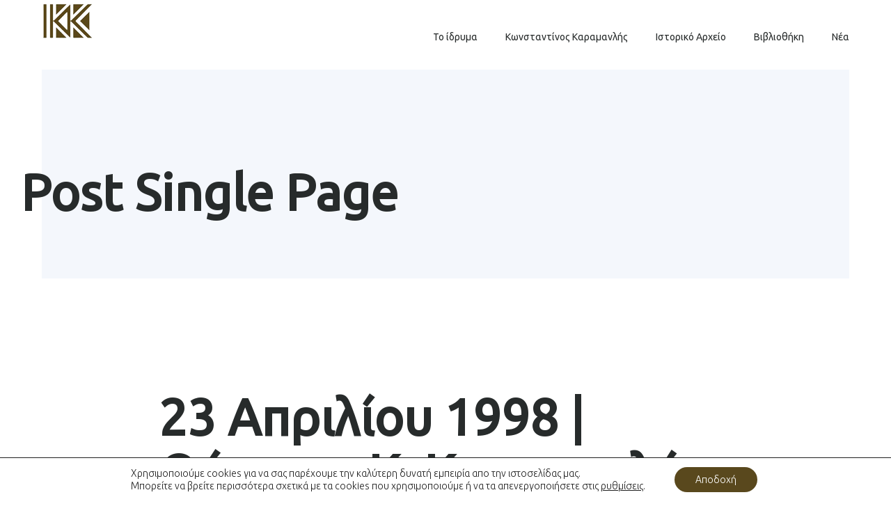

--- FILE ---
content_type: text/html; charset=UTF-8
request_url: https://ikk.gr/cool_timeline/23-aprilioy-1998thanatos-k-karamanli-ystera/
body_size: 16018
content:
<!doctype html>
<html class="no-js" lang="el">
  <head>
    <meta charset="UTF-8">
    <meta http-equiv="x-ua-compatible" content="ie=edge">
    <meta name="viewport" content="width=device-width, initial-scale=1">
    <title>23 Απριλίου 1998 | Θάνατος Κ. Καραμανλή ύστερα από σύντομη ασθένεια &#8211; Ίδρυμα Κωνσταντίνος Γ. Καραμανλής</title>
<meta name='robots' content='max-image-preview:large' />
<link rel='dns-prefetch' href='//fonts.googleapis.com' />
<link rel='preconnect' href='https://fonts.gstatic.com' crossorigin />
<link rel="alternate" type="application/rss+xml" title="Ροή RSS &raquo; Ίδρυμα Κωνσταντίνος Γ. Καραμανλής" href="https://ikk.gr/feed/" />
<script type="text/javascript">
/* <![CDATA[ */
window._wpemojiSettings = {"baseUrl":"https:\/\/s.w.org\/images\/core\/emoji\/14.0.0\/72x72\/","ext":".png","svgUrl":"https:\/\/s.w.org\/images\/core\/emoji\/14.0.0\/svg\/","svgExt":".svg","source":{"concatemoji":"https:\/\/ikk.gr\/wp-includes\/js\/wp-emoji-release.min.js?ver=6.4.7"}};
/*! This file is auto-generated */
!function(i,n){var o,s,e;function c(e){try{var t={supportTests:e,timestamp:(new Date).valueOf()};sessionStorage.setItem(o,JSON.stringify(t))}catch(e){}}function p(e,t,n){e.clearRect(0,0,e.canvas.width,e.canvas.height),e.fillText(t,0,0);var t=new Uint32Array(e.getImageData(0,0,e.canvas.width,e.canvas.height).data),r=(e.clearRect(0,0,e.canvas.width,e.canvas.height),e.fillText(n,0,0),new Uint32Array(e.getImageData(0,0,e.canvas.width,e.canvas.height).data));return t.every(function(e,t){return e===r[t]})}function u(e,t,n){switch(t){case"flag":return n(e,"\ud83c\udff3\ufe0f\u200d\u26a7\ufe0f","\ud83c\udff3\ufe0f\u200b\u26a7\ufe0f")?!1:!n(e,"\ud83c\uddfa\ud83c\uddf3","\ud83c\uddfa\u200b\ud83c\uddf3")&&!n(e,"\ud83c\udff4\udb40\udc67\udb40\udc62\udb40\udc65\udb40\udc6e\udb40\udc67\udb40\udc7f","\ud83c\udff4\u200b\udb40\udc67\u200b\udb40\udc62\u200b\udb40\udc65\u200b\udb40\udc6e\u200b\udb40\udc67\u200b\udb40\udc7f");case"emoji":return!n(e,"\ud83e\udef1\ud83c\udffb\u200d\ud83e\udef2\ud83c\udfff","\ud83e\udef1\ud83c\udffb\u200b\ud83e\udef2\ud83c\udfff")}return!1}function f(e,t,n){var r="undefined"!=typeof WorkerGlobalScope&&self instanceof WorkerGlobalScope?new OffscreenCanvas(300,150):i.createElement("canvas"),a=r.getContext("2d",{willReadFrequently:!0}),o=(a.textBaseline="top",a.font="600 32px Arial",{});return e.forEach(function(e){o[e]=t(a,e,n)}),o}function t(e){var t=i.createElement("script");t.src=e,t.defer=!0,i.head.appendChild(t)}"undefined"!=typeof Promise&&(o="wpEmojiSettingsSupports",s=["flag","emoji"],n.supports={everything:!0,everythingExceptFlag:!0},e=new Promise(function(e){i.addEventListener("DOMContentLoaded",e,{once:!0})}),new Promise(function(t){var n=function(){try{var e=JSON.parse(sessionStorage.getItem(o));if("object"==typeof e&&"number"==typeof e.timestamp&&(new Date).valueOf()<e.timestamp+604800&&"object"==typeof e.supportTests)return e.supportTests}catch(e){}return null}();if(!n){if("undefined"!=typeof Worker&&"undefined"!=typeof OffscreenCanvas&&"undefined"!=typeof URL&&URL.createObjectURL&&"undefined"!=typeof Blob)try{var e="postMessage("+f.toString()+"("+[JSON.stringify(s),u.toString(),p.toString()].join(",")+"));",r=new Blob([e],{type:"text/javascript"}),a=new Worker(URL.createObjectURL(r),{name:"wpTestEmojiSupports"});return void(a.onmessage=function(e){c(n=e.data),a.terminate(),t(n)})}catch(e){}c(n=f(s,u,p))}t(n)}).then(function(e){for(var t in e)n.supports[t]=e[t],n.supports.everything=n.supports.everything&&n.supports[t],"flag"!==t&&(n.supports.everythingExceptFlag=n.supports.everythingExceptFlag&&n.supports[t]);n.supports.everythingExceptFlag=n.supports.everythingExceptFlag&&!n.supports.flag,n.DOMReady=!1,n.readyCallback=function(){n.DOMReady=!0}}).then(function(){return e}).then(function(){var e;n.supports.everything||(n.readyCallback(),(e=n.source||{}).concatemoji?t(e.concatemoji):e.wpemoji&&e.twemoji&&(t(e.twemoji),t(e.wpemoji)))}))}((window,document),window._wpemojiSettings);
/* ]]> */
</script>
<style id='wp-emoji-styles-inline-css' type='text/css'>

	img.wp-smiley, img.emoji {
		display: inline !important;
		border: none !important;
		box-shadow: none !important;
		height: 1em !important;
		width: 1em !important;
		margin: 0 0.07em !important;
		vertical-align: -0.1em !important;
		background: none !important;
		padding: 0 !important;
	}
</style>
<link rel='stylesheet' id='wp-block-library-css' href='https://ikk.gr/wp-includes/css/dist/block-library/style.min.css?ver=6.4.7' type='text/css' media='all' />
<style id='wp-block-library-theme-inline-css' type='text/css'>
.wp-block-audio figcaption{color:#555;font-size:13px;text-align:center}.is-dark-theme .wp-block-audio figcaption{color:hsla(0,0%,100%,.65)}.wp-block-audio{margin:0 0 1em}.wp-block-code{border:1px solid #ccc;border-radius:4px;font-family:Menlo,Consolas,monaco,monospace;padding:.8em 1em}.wp-block-embed figcaption{color:#555;font-size:13px;text-align:center}.is-dark-theme .wp-block-embed figcaption{color:hsla(0,0%,100%,.65)}.wp-block-embed{margin:0 0 1em}.blocks-gallery-caption{color:#555;font-size:13px;text-align:center}.is-dark-theme .blocks-gallery-caption{color:hsla(0,0%,100%,.65)}.wp-block-image figcaption{color:#555;font-size:13px;text-align:center}.is-dark-theme .wp-block-image figcaption{color:hsla(0,0%,100%,.65)}.wp-block-image{margin:0 0 1em}.wp-block-pullquote{border-bottom:4px solid;border-top:4px solid;color:currentColor;margin-bottom:1.75em}.wp-block-pullquote cite,.wp-block-pullquote footer,.wp-block-pullquote__citation{color:currentColor;font-size:.8125em;font-style:normal;text-transform:uppercase}.wp-block-quote{border-left:.25em solid;margin:0 0 1.75em;padding-left:1em}.wp-block-quote cite,.wp-block-quote footer{color:currentColor;font-size:.8125em;font-style:normal;position:relative}.wp-block-quote.has-text-align-right{border-left:none;border-right:.25em solid;padding-left:0;padding-right:1em}.wp-block-quote.has-text-align-center{border:none;padding-left:0}.wp-block-quote.is-large,.wp-block-quote.is-style-large,.wp-block-quote.is-style-plain{border:none}.wp-block-search .wp-block-search__label{font-weight:700}.wp-block-search__button{border:1px solid #ccc;padding:.375em .625em}:where(.wp-block-group.has-background){padding:1.25em 2.375em}.wp-block-separator.has-css-opacity{opacity:.4}.wp-block-separator{border:none;border-bottom:2px solid;margin-left:auto;margin-right:auto}.wp-block-separator.has-alpha-channel-opacity{opacity:1}.wp-block-separator:not(.is-style-wide):not(.is-style-dots){width:100px}.wp-block-separator.has-background:not(.is-style-dots){border-bottom:none;height:1px}.wp-block-separator.has-background:not(.is-style-wide):not(.is-style-dots){height:2px}.wp-block-table{margin:0 0 1em}.wp-block-table td,.wp-block-table th{word-break:normal}.wp-block-table figcaption{color:#555;font-size:13px;text-align:center}.is-dark-theme .wp-block-table figcaption{color:hsla(0,0%,100%,.65)}.wp-block-video figcaption{color:#555;font-size:13px;text-align:center}.is-dark-theme .wp-block-video figcaption{color:hsla(0,0%,100%,.65)}.wp-block-video{margin:0 0 1em}.wp-block-template-part.has-background{margin-bottom:0;margin-top:0;padding:1.25em 2.375em}
</style>
<style id='classic-theme-styles-inline-css' type='text/css'>
/*! This file is auto-generated */
.wp-block-button__link{color:#fff;background-color:#32373c;border-radius:9999px;box-shadow:none;text-decoration:none;padding:calc(.667em + 2px) calc(1.333em + 2px);font-size:1.125em}.wp-block-file__button{background:#32373c;color:#fff;text-decoration:none}
</style>
<style id='global-styles-inline-css' type='text/css'>
body{--wp--preset--color--black: #000000;--wp--preset--color--cyan-bluish-gray: #abb8c3;--wp--preset--color--white: #ffffff;--wp--preset--color--pale-pink: #f78da7;--wp--preset--color--vivid-red: #cf2e2e;--wp--preset--color--luminous-vivid-orange: #ff6900;--wp--preset--color--luminous-vivid-amber: #fcb900;--wp--preset--color--light-green-cyan: #7bdcb5;--wp--preset--color--vivid-green-cyan: #00d084;--wp--preset--color--pale-cyan-blue: #8ed1fc;--wp--preset--color--vivid-cyan-blue: #0693e3;--wp--preset--color--vivid-purple: #9b51e0;--wp--preset--gradient--vivid-cyan-blue-to-vivid-purple: linear-gradient(135deg,rgba(6,147,227,1) 0%,rgb(155,81,224) 100%);--wp--preset--gradient--light-green-cyan-to-vivid-green-cyan: linear-gradient(135deg,rgb(122,220,180) 0%,rgb(0,208,130) 100%);--wp--preset--gradient--luminous-vivid-amber-to-luminous-vivid-orange: linear-gradient(135deg,rgba(252,185,0,1) 0%,rgba(255,105,0,1) 100%);--wp--preset--gradient--luminous-vivid-orange-to-vivid-red: linear-gradient(135deg,rgba(255,105,0,1) 0%,rgb(207,46,46) 100%);--wp--preset--gradient--very-light-gray-to-cyan-bluish-gray: linear-gradient(135deg,rgb(238,238,238) 0%,rgb(169,184,195) 100%);--wp--preset--gradient--cool-to-warm-spectrum: linear-gradient(135deg,rgb(74,234,220) 0%,rgb(151,120,209) 20%,rgb(207,42,186) 40%,rgb(238,44,130) 60%,rgb(251,105,98) 80%,rgb(254,248,76) 100%);--wp--preset--gradient--blush-light-purple: linear-gradient(135deg,rgb(255,206,236) 0%,rgb(152,150,240) 100%);--wp--preset--gradient--blush-bordeaux: linear-gradient(135deg,rgb(254,205,165) 0%,rgb(254,45,45) 50%,rgb(107,0,62) 100%);--wp--preset--gradient--luminous-dusk: linear-gradient(135deg,rgb(255,203,112) 0%,rgb(199,81,192) 50%,rgb(65,88,208) 100%);--wp--preset--gradient--pale-ocean: linear-gradient(135deg,rgb(255,245,203) 0%,rgb(182,227,212) 50%,rgb(51,167,181) 100%);--wp--preset--gradient--electric-grass: linear-gradient(135deg,rgb(202,248,128) 0%,rgb(113,206,126) 100%);--wp--preset--gradient--midnight: linear-gradient(135deg,rgb(2,3,129) 0%,rgb(40,116,252) 100%);--wp--preset--font-size--small: 13px;--wp--preset--font-size--medium: 20px;--wp--preset--font-size--large: 36px;--wp--preset--font-size--x-large: 42px;--wp--preset--spacing--20: 0.44rem;--wp--preset--spacing--30: 0.67rem;--wp--preset--spacing--40: 1rem;--wp--preset--spacing--50: 1.5rem;--wp--preset--spacing--60: 2.25rem;--wp--preset--spacing--70: 3.38rem;--wp--preset--spacing--80: 5.06rem;--wp--preset--shadow--natural: 6px 6px 9px rgba(0, 0, 0, 0.2);--wp--preset--shadow--deep: 12px 12px 50px rgba(0, 0, 0, 0.4);--wp--preset--shadow--sharp: 6px 6px 0px rgba(0, 0, 0, 0.2);--wp--preset--shadow--outlined: 6px 6px 0px -3px rgba(255, 255, 255, 1), 6px 6px rgba(0, 0, 0, 1);--wp--preset--shadow--crisp: 6px 6px 0px rgba(0, 0, 0, 1);}:where(.is-layout-flex){gap: 0.5em;}:where(.is-layout-grid){gap: 0.5em;}body .is-layout-flow > .alignleft{float: left;margin-inline-start: 0;margin-inline-end: 2em;}body .is-layout-flow > .alignright{float: right;margin-inline-start: 2em;margin-inline-end: 0;}body .is-layout-flow > .aligncenter{margin-left: auto !important;margin-right: auto !important;}body .is-layout-constrained > .alignleft{float: left;margin-inline-start: 0;margin-inline-end: 2em;}body .is-layout-constrained > .alignright{float: right;margin-inline-start: 2em;margin-inline-end: 0;}body .is-layout-constrained > .aligncenter{margin-left: auto !important;margin-right: auto !important;}body .is-layout-constrained > :where(:not(.alignleft):not(.alignright):not(.alignfull)){max-width: var(--wp--style--global--content-size);margin-left: auto !important;margin-right: auto !important;}body .is-layout-constrained > .alignwide{max-width: var(--wp--style--global--wide-size);}body .is-layout-flex{display: flex;}body .is-layout-flex{flex-wrap: wrap;align-items: center;}body .is-layout-flex > *{margin: 0;}body .is-layout-grid{display: grid;}body .is-layout-grid > *{margin: 0;}:where(.wp-block-columns.is-layout-flex){gap: 2em;}:where(.wp-block-columns.is-layout-grid){gap: 2em;}:where(.wp-block-post-template.is-layout-flex){gap: 1.25em;}:where(.wp-block-post-template.is-layout-grid){gap: 1.25em;}.has-black-color{color: var(--wp--preset--color--black) !important;}.has-cyan-bluish-gray-color{color: var(--wp--preset--color--cyan-bluish-gray) !important;}.has-white-color{color: var(--wp--preset--color--white) !important;}.has-pale-pink-color{color: var(--wp--preset--color--pale-pink) !important;}.has-vivid-red-color{color: var(--wp--preset--color--vivid-red) !important;}.has-luminous-vivid-orange-color{color: var(--wp--preset--color--luminous-vivid-orange) !important;}.has-luminous-vivid-amber-color{color: var(--wp--preset--color--luminous-vivid-amber) !important;}.has-light-green-cyan-color{color: var(--wp--preset--color--light-green-cyan) !important;}.has-vivid-green-cyan-color{color: var(--wp--preset--color--vivid-green-cyan) !important;}.has-pale-cyan-blue-color{color: var(--wp--preset--color--pale-cyan-blue) !important;}.has-vivid-cyan-blue-color{color: var(--wp--preset--color--vivid-cyan-blue) !important;}.has-vivid-purple-color{color: var(--wp--preset--color--vivid-purple) !important;}.has-black-background-color{background-color: var(--wp--preset--color--black) !important;}.has-cyan-bluish-gray-background-color{background-color: var(--wp--preset--color--cyan-bluish-gray) !important;}.has-white-background-color{background-color: var(--wp--preset--color--white) !important;}.has-pale-pink-background-color{background-color: var(--wp--preset--color--pale-pink) !important;}.has-vivid-red-background-color{background-color: var(--wp--preset--color--vivid-red) !important;}.has-luminous-vivid-orange-background-color{background-color: var(--wp--preset--color--luminous-vivid-orange) !important;}.has-luminous-vivid-amber-background-color{background-color: var(--wp--preset--color--luminous-vivid-amber) !important;}.has-light-green-cyan-background-color{background-color: var(--wp--preset--color--light-green-cyan) !important;}.has-vivid-green-cyan-background-color{background-color: var(--wp--preset--color--vivid-green-cyan) !important;}.has-pale-cyan-blue-background-color{background-color: var(--wp--preset--color--pale-cyan-blue) !important;}.has-vivid-cyan-blue-background-color{background-color: var(--wp--preset--color--vivid-cyan-blue) !important;}.has-vivid-purple-background-color{background-color: var(--wp--preset--color--vivid-purple) !important;}.has-black-border-color{border-color: var(--wp--preset--color--black) !important;}.has-cyan-bluish-gray-border-color{border-color: var(--wp--preset--color--cyan-bluish-gray) !important;}.has-white-border-color{border-color: var(--wp--preset--color--white) !important;}.has-pale-pink-border-color{border-color: var(--wp--preset--color--pale-pink) !important;}.has-vivid-red-border-color{border-color: var(--wp--preset--color--vivid-red) !important;}.has-luminous-vivid-orange-border-color{border-color: var(--wp--preset--color--luminous-vivid-orange) !important;}.has-luminous-vivid-amber-border-color{border-color: var(--wp--preset--color--luminous-vivid-amber) !important;}.has-light-green-cyan-border-color{border-color: var(--wp--preset--color--light-green-cyan) !important;}.has-vivid-green-cyan-border-color{border-color: var(--wp--preset--color--vivid-green-cyan) !important;}.has-pale-cyan-blue-border-color{border-color: var(--wp--preset--color--pale-cyan-blue) !important;}.has-vivid-cyan-blue-border-color{border-color: var(--wp--preset--color--vivid-cyan-blue) !important;}.has-vivid-purple-border-color{border-color: var(--wp--preset--color--vivid-purple) !important;}.has-vivid-cyan-blue-to-vivid-purple-gradient-background{background: var(--wp--preset--gradient--vivid-cyan-blue-to-vivid-purple) !important;}.has-light-green-cyan-to-vivid-green-cyan-gradient-background{background: var(--wp--preset--gradient--light-green-cyan-to-vivid-green-cyan) !important;}.has-luminous-vivid-amber-to-luminous-vivid-orange-gradient-background{background: var(--wp--preset--gradient--luminous-vivid-amber-to-luminous-vivid-orange) !important;}.has-luminous-vivid-orange-to-vivid-red-gradient-background{background: var(--wp--preset--gradient--luminous-vivid-orange-to-vivid-red) !important;}.has-very-light-gray-to-cyan-bluish-gray-gradient-background{background: var(--wp--preset--gradient--very-light-gray-to-cyan-bluish-gray) !important;}.has-cool-to-warm-spectrum-gradient-background{background: var(--wp--preset--gradient--cool-to-warm-spectrum) !important;}.has-blush-light-purple-gradient-background{background: var(--wp--preset--gradient--blush-light-purple) !important;}.has-blush-bordeaux-gradient-background{background: var(--wp--preset--gradient--blush-bordeaux) !important;}.has-luminous-dusk-gradient-background{background: var(--wp--preset--gradient--luminous-dusk) !important;}.has-pale-ocean-gradient-background{background: var(--wp--preset--gradient--pale-ocean) !important;}.has-electric-grass-gradient-background{background: var(--wp--preset--gradient--electric-grass) !important;}.has-midnight-gradient-background{background: var(--wp--preset--gradient--midnight) !important;}.has-small-font-size{font-size: var(--wp--preset--font-size--small) !important;}.has-medium-font-size{font-size: var(--wp--preset--font-size--medium) !important;}.has-large-font-size{font-size: var(--wp--preset--font-size--large) !important;}.has-x-large-font-size{font-size: var(--wp--preset--font-size--x-large) !important;}
.wp-block-navigation a:where(:not(.wp-element-button)){color: inherit;}
:where(.wp-block-post-template.is-layout-flex){gap: 1.25em;}:where(.wp-block-post-template.is-layout-grid){gap: 1.25em;}
:where(.wp-block-columns.is-layout-flex){gap: 2em;}:where(.wp-block-columns.is-layout-grid){gap: 2em;}
.wp-block-pullquote{font-size: 1.5em;line-height: 1.6;}
</style>
<link rel='stylesheet' id='redux-extendify-styles-css' href='https://ikk.gr/wp-content/plugins/redux-framework/redux-core/assets/css/extendify-utilities.css?ver=4.4.14' type='text/css' media='all' />
<link rel='stylesheet' id='contact-form-7-css' href='https://ikk.gr/wp-content/plugins/contact-form-7/includes/css/styles.css?ver=5.6.4' type='text/css' media='all' />
<link rel='stylesheet' id='visual-composer-multilanguage-css' href='https://ikk.gr/wp-content/plugins/multilanguage-add-on-for-visual-composer/public/css/visual-composer-multilanguage-public.css?ver=2.0' type='text/css' media='all' />
<style id='dominant-color-styles-inline-css' type='text/css'>
img[data-dominant-color]:not(.has-transparency) { background-color: var(--dominant-color); }
</style>
<link rel='stylesheet' id='woocommerce-css' href='https://ikk.gr/wp-content/themes/adios/css/woocommerce.css?ver=3.2' type='text/css' media='all' />
<link rel='stylesheet' id='adios-fonts-css' href='https://fonts.googleapis.com/css?family=Poppins%3A400%2C700%2C300%2C600%2C500%7CDroid+Serif%3A400%2C700&#038;subset=latin%2Clatin-ext&#038;ver=3.2' type='text/css' media='all' />
<link rel='stylesheet' id='adios-bootstrap-css' href='https://ikk.gr/wp-content/themes/adios/css/bootstrap.min.css?ver=3.2' type='text/css' media='all' />
<link rel='stylesheet' id='adios-main-style-css' href='https://ikk.gr/wp-content/themes/adios/css/style.css?ver=3.2' type='text/css' media='all' />
<style id='adios-main-style-inline-css' type='text/css'>
.nav-list>li a,.nav-list>li li a{
    text-transform:none;
}
#backToTopBtn {
    display: none; /* Hidden by default */
    position: fixed; /* Fixed/sticky position */
    bottom: 20px; /* Place the button at the bottom of the page */
    right: 30px; /* Place the button 30px from the right */
    z-index: 9999; /* Make sure it does not overlap */
    background-color: #5a451d57; /* Set a background color */
    color: white; /* Text color */
    cursor: pointer; /* Add a mouse pointer on hover */
    padding: 15px; /* Some padding */
    font-size: 26px;
    border: 6px double #ffffff;
}

#backToTopBtn:hover {
    background-color: #5a481b;; /* Add a dark-grey background on hover */
}

.privacy-policy ul li, .privacy-policy ol li{
    list-style:inherit;
    font-size: 18px;
    line-height: 28px;
}
.custom-html-widget .footer-policy {
    text-align:center;
    padding-top: 10px;
    padding-bottom: 10px;
    background-color: #f7f9ff;
    color: #676a6a;
    font-weight:normal;
}
@media (min-width: 1200px){
.postid-723 .top-baner .bg {
    background-position: center 45%;
}
}

/* Hide Aurthor */
.twit-author h6{
    display:none;
}
</style>
<link rel='stylesheet' id='adios-fonttello-css' href='https://ikk.gr/wp-content/themes/adios/css/fontello.css?ver=3.2' type='text/css' media='all' />
<link rel='stylesheet' id='adios-fontawesome-css' href='https://ikk.gr/wp-content/themes/adios/css/font-awesome.min.css?ver=3.2' type='text/css' media='all' />
<link rel='stylesheet' id='adios-animate-css' href='https://ikk.gr/wp-content/themes/adios/css/animate.css?ver=3.2' type='text/css' media='all' />
<link rel='stylesheet' id='adios-ytplayer-css' href='https://ikk.gr/wp-content/themes/adios/css/YT.player.css?ver=3.2' type='text/css' media='all' />
<link rel='stylesheet' id='adios-vmplayer-css' href='https://ikk.gr/wp-content/themes/adios/css/jquery.mb.vimeo_player.css?ver=3.2' type='text/css' media='all' />
<link rel='stylesheet' id='newsletter-css' href='https://ikk.gr/wp-content/plugins/newsletter/style.css?ver=8.2.3' type='text/css' media='all' />
<link rel='stylesheet' id='js_composer_custom_css-css' href='//ikk.gr/wp-content/uploads/js_composer/custom.css?ver=6.10.0' type='text/css' media='all' />
<link rel="preload" as="style" href="https://fonts.googleapis.com/css?family=Ubuntu:400,300&#038;subset=greek-ext&#038;display=swap&#038;ver=6.4.7" /><link rel="stylesheet" href="https://fonts.googleapis.com/css?family=Ubuntu:400,300&#038;subset=greek-ext&#038;display=swap&#038;ver=6.4.7" media="print" onload="this.media='all'"><noscript><link rel="stylesheet" href="https://fonts.googleapis.com/css?family=Ubuntu:400,300&#038;subset=greek-ext&#038;display=swap&#038;ver=6.4.7" /></noscript><link rel='stylesheet' id='moove_gdpr_frontend-css' href='https://ikk.gr/wp-content/plugins/gdpr-cookie-compliance/dist/styles/gdpr-main-nf.css?ver=4.15.3' type='text/css' media='all' />
<style id='moove_gdpr_frontend-inline-css' type='text/css'>
				#moove_gdpr_cookie_modal .moove-gdpr-modal-content .moove-gdpr-tab-main h3.tab-title, 
				#moove_gdpr_cookie_modal .moove-gdpr-modal-content .moove-gdpr-tab-main span.tab-title,
				#moove_gdpr_cookie_modal .moove-gdpr-modal-content .moove-gdpr-modal-left-content #moove-gdpr-menu li a, 
				#moove_gdpr_cookie_modal .moove-gdpr-modal-content .moove-gdpr-modal-left-content #moove-gdpr-menu li button,
				#moove_gdpr_cookie_modal .moove-gdpr-modal-content .moove-gdpr-modal-left-content .moove-gdpr-branding-cnt a,
				#moove_gdpr_cookie_modal .moove-gdpr-modal-content .moove-gdpr-modal-footer-content .moove-gdpr-button-holder a.mgbutton, 
				#moove_gdpr_cookie_modal .moove-gdpr-modal-content .moove-gdpr-modal-footer-content .moove-gdpr-button-holder button.mgbutton,
				#moove_gdpr_cookie_modal .cookie-switch .cookie-slider:after, 
				#moove_gdpr_cookie_modal .cookie-switch .slider:after, 
				#moove_gdpr_cookie_modal .switch .cookie-slider:after, 
				#moove_gdpr_cookie_modal .switch .slider:after,
				#moove_gdpr_cookie_info_bar .moove-gdpr-info-bar-container .moove-gdpr-info-bar-content p, 
				#moove_gdpr_cookie_info_bar .moove-gdpr-info-bar-container .moove-gdpr-info-bar-content p a,
				#moove_gdpr_cookie_info_bar .moove-gdpr-info-bar-container .moove-gdpr-info-bar-content a.mgbutton, 
				#moove_gdpr_cookie_info_bar .moove-gdpr-info-bar-container .moove-gdpr-info-bar-content button.mgbutton,
				#moove_gdpr_cookie_modal .moove-gdpr-modal-content .moove-gdpr-tab-main .moove-gdpr-tab-main-content h1, 
				#moove_gdpr_cookie_modal .moove-gdpr-modal-content .moove-gdpr-tab-main .moove-gdpr-tab-main-content h2, 
				#moove_gdpr_cookie_modal .moove-gdpr-modal-content .moove-gdpr-tab-main .moove-gdpr-tab-main-content h3, 
				#moove_gdpr_cookie_modal .moove-gdpr-modal-content .moove-gdpr-tab-main .moove-gdpr-tab-main-content h4, 
				#moove_gdpr_cookie_modal .moove-gdpr-modal-content .moove-gdpr-tab-main .moove-gdpr-tab-main-content h5, 
				#moove_gdpr_cookie_modal .moove-gdpr-modal-content .moove-gdpr-tab-main .moove-gdpr-tab-main-content h6,
				#moove_gdpr_cookie_modal .moove-gdpr-modal-content.moove_gdpr_modal_theme_v2 .moove-gdpr-modal-title .tab-title,
				#moove_gdpr_cookie_modal .moove-gdpr-modal-content.moove_gdpr_modal_theme_v2 .moove-gdpr-tab-main h3.tab-title, 
				#moove_gdpr_cookie_modal .moove-gdpr-modal-content.moove_gdpr_modal_theme_v2 .moove-gdpr-tab-main span.tab-title,
				#moove_gdpr_cookie_modal .moove-gdpr-modal-content.moove_gdpr_modal_theme_v2 .moove-gdpr-branding-cnt a {
				 	font-weight: inherit				}
			#moove_gdpr_cookie_modal,#moove_gdpr_cookie_info_bar,.gdpr_cookie_settings_shortcode_content{font-family:inherit}#moove_gdpr_save_popup_settings_button{background-color:#373737;color:#fff}#moove_gdpr_save_popup_settings_button:hover{background-color:#000}#moove_gdpr_cookie_info_bar .moove-gdpr-info-bar-container .moove-gdpr-info-bar-content a.mgbutton,#moove_gdpr_cookie_info_bar .moove-gdpr-info-bar-container .moove-gdpr-info-bar-content button.mgbutton{background-color:#59481d}#moove_gdpr_cookie_modal .moove-gdpr-modal-content .moove-gdpr-modal-footer-content .moove-gdpr-button-holder a.mgbutton,#moove_gdpr_cookie_modal .moove-gdpr-modal-content .moove-gdpr-modal-footer-content .moove-gdpr-button-holder button.mgbutton,.gdpr_cookie_settings_shortcode_content .gdpr-shr-button.button-green{background-color:#59481d;border-color:#59481d}#moove_gdpr_cookie_modal .moove-gdpr-modal-content .moove-gdpr-modal-footer-content .moove-gdpr-button-holder a.mgbutton:hover,#moove_gdpr_cookie_modal .moove-gdpr-modal-content .moove-gdpr-modal-footer-content .moove-gdpr-button-holder button.mgbutton:hover,.gdpr_cookie_settings_shortcode_content .gdpr-shr-button.button-green:hover{background-color:#fff;color:#59481d}#moove_gdpr_cookie_modal .moove-gdpr-modal-content .moove-gdpr-modal-close i,#moove_gdpr_cookie_modal .moove-gdpr-modal-content .moove-gdpr-modal-close span.gdpr-icon{background-color:#59481d;border:1px solid #59481d}#moove_gdpr_cookie_info_bar span.change-settings-button.focus-g,#moove_gdpr_cookie_info_bar span.change-settings-button:focus,#moove_gdpr_cookie_info_bar button.change-settings-button.focus-g,#moove_gdpr_cookie_info_bar button.change-settings-button:focus{-webkit-box-shadow:0 0 1px 3px #59481d;-moz-box-shadow:0 0 1px 3px #59481d;box-shadow:0 0 1px 3px #59481d}#moove_gdpr_cookie_modal .moove-gdpr-modal-content .moove-gdpr-modal-close i:hover,#moove_gdpr_cookie_modal .moove-gdpr-modal-content .moove-gdpr-modal-close span.gdpr-icon:hover,#moove_gdpr_cookie_info_bar span[data-href]>u.change-settings-button{color:#59481d}#moove_gdpr_cookie_modal .moove-gdpr-modal-content .moove-gdpr-modal-left-content #moove-gdpr-menu li.menu-item-selected a span.gdpr-icon,#moove_gdpr_cookie_modal .moove-gdpr-modal-content .moove-gdpr-modal-left-content #moove-gdpr-menu li.menu-item-selected button span.gdpr-icon{color:inherit}#moove_gdpr_cookie_modal .moove-gdpr-modal-content .moove-gdpr-modal-left-content #moove-gdpr-menu li a span.gdpr-icon,#moove_gdpr_cookie_modal .moove-gdpr-modal-content .moove-gdpr-modal-left-content #moove-gdpr-menu li button span.gdpr-icon{color:inherit}#moove_gdpr_cookie_modal .gdpr-acc-link{line-height:0;font-size:0;color:transparent;position:absolute}#moove_gdpr_cookie_modal .moove-gdpr-modal-content .moove-gdpr-modal-close:hover i,#moove_gdpr_cookie_modal .moove-gdpr-modal-content .moove-gdpr-modal-left-content #moove-gdpr-menu li a,#moove_gdpr_cookie_modal .moove-gdpr-modal-content .moove-gdpr-modal-left-content #moove-gdpr-menu li button,#moove_gdpr_cookie_modal .moove-gdpr-modal-content .moove-gdpr-modal-left-content #moove-gdpr-menu li button i,#moove_gdpr_cookie_modal .moove-gdpr-modal-content .moove-gdpr-modal-left-content #moove-gdpr-menu li a i,#moove_gdpr_cookie_modal .moove-gdpr-modal-content .moove-gdpr-tab-main .moove-gdpr-tab-main-content a:hover,#moove_gdpr_cookie_info_bar.moove-gdpr-dark-scheme .moove-gdpr-info-bar-container .moove-gdpr-info-bar-content a.mgbutton:hover,#moove_gdpr_cookie_info_bar.moove-gdpr-dark-scheme .moove-gdpr-info-bar-container .moove-gdpr-info-bar-content button.mgbutton:hover,#moove_gdpr_cookie_info_bar.moove-gdpr-dark-scheme .moove-gdpr-info-bar-container .moove-gdpr-info-bar-content a:hover,#moove_gdpr_cookie_info_bar.moove-gdpr-dark-scheme .moove-gdpr-info-bar-container .moove-gdpr-info-bar-content button:hover,#moove_gdpr_cookie_info_bar.moove-gdpr-dark-scheme .moove-gdpr-info-bar-container .moove-gdpr-info-bar-content span.change-settings-button:hover,#moove_gdpr_cookie_info_bar.moove-gdpr-dark-scheme .moove-gdpr-info-bar-container .moove-gdpr-info-bar-content button.change-settings-button:hover,#moove_gdpr_cookie_info_bar.moove-gdpr-dark-scheme .moove-gdpr-info-bar-container .moove-gdpr-info-bar-content u.change-settings-button:hover,#moove_gdpr_cookie_info_bar span[data-href]>u.change-settings-button,#moove_gdpr_cookie_info_bar.moove-gdpr-dark-scheme .moove-gdpr-info-bar-container .moove-gdpr-info-bar-content a.mgbutton.focus-g,#moove_gdpr_cookie_info_bar.moove-gdpr-dark-scheme .moove-gdpr-info-bar-container .moove-gdpr-info-bar-content button.mgbutton.focus-g,#moove_gdpr_cookie_info_bar.moove-gdpr-dark-scheme .moove-gdpr-info-bar-container .moove-gdpr-info-bar-content a.focus-g,#moove_gdpr_cookie_info_bar.moove-gdpr-dark-scheme .moove-gdpr-info-bar-container .moove-gdpr-info-bar-content button.focus-g,#moove_gdpr_cookie_info_bar.moove-gdpr-dark-scheme .moove-gdpr-info-bar-container .moove-gdpr-info-bar-content a.mgbutton:focus,#moove_gdpr_cookie_info_bar.moove-gdpr-dark-scheme .moove-gdpr-info-bar-container .moove-gdpr-info-bar-content button.mgbutton:focus,#moove_gdpr_cookie_info_bar.moove-gdpr-dark-scheme .moove-gdpr-info-bar-container .moove-gdpr-info-bar-content a:focus,#moove_gdpr_cookie_info_bar.moove-gdpr-dark-scheme .moove-gdpr-info-bar-container .moove-gdpr-info-bar-content button:focus,#moove_gdpr_cookie_info_bar.moove-gdpr-dark-scheme .moove-gdpr-info-bar-container .moove-gdpr-info-bar-content span.change-settings-button.focus-g,span.change-settings-button:focus,button.change-settings-button.focus-g,button.change-settings-button:focus,#moove_gdpr_cookie_info_bar.moove-gdpr-dark-scheme .moove-gdpr-info-bar-container .moove-gdpr-info-bar-content u.change-settings-button.focus-g,#moove_gdpr_cookie_info_bar.moove-gdpr-dark-scheme .moove-gdpr-info-bar-container .moove-gdpr-info-bar-content u.change-settings-button:focus{color:#59481d}#moove_gdpr_cookie_modal.gdpr_lightbox-hide{display:none}
</style>
<script type="text/javascript" src="https://ikk.gr/wp-includes/js/jquery/jquery.min.js?ver=3.7.1" id="jquery-core-js"></script>
<script type="text/javascript" src="https://ikk.gr/wp-includes/js/jquery/jquery-migrate.min.js?ver=3.4.1" id="jquery-migrate-js"></script>
<script type="text/javascript" id="visual-composer-multilanguage-js-extra">
/* <![CDATA[ */
var vc = {"pluginUrl":"https:\/\/ikk.gr\/wp-content\/plugins\/multilanguage-add-on-for-visual-composer\/public\/","ajax_url":"https:\/\/ikk.gr\/wp-admin\/admin-ajax.php","siteUrl":"https:\/\/ikk.gr","defaultLanguage":"Greek"};
/* ]]> */
</script>
<script type="text/javascript" src="https://ikk.gr/wp-content/plugins/multilanguage-add-on-for-visual-composer/public/js/visual-composer-multilanguage-public.js?ver=2.0" id="visual-composer-multilanguage-js"></script>
<script type="text/javascript" src="https://ikk.gr/wp-content/themes/adios-child/js/back-to-top.js?ver=6.4.7" id="back_to_top_js-js"></script>
<link rel="https://api.w.org/" href="https://ikk.gr/wp-json/" /><link rel="EditURI" type="application/rsd+xml" title="RSD" href="https://ikk.gr/xmlrpc.php?rsd" />
<meta name="generator" content="WordPress 6.4.7" />
<link rel="canonical" href="https://ikk.gr/cool_timeline/23-aprilioy-1998thanatos-k-karamanli-ystera/" />
<link rel='shortlink' href='https://ikk.gr/?p=2295' />
<link rel="alternate" type="application/json+oembed" href="https://ikk.gr/wp-json/oembed/1.0/embed?url=https%3A%2F%2Fikk.gr%2Fcool_timeline%2F23-aprilioy-1998thanatos-k-karamanli-ystera%2F" />
<link rel="alternate" type="text/xml+oembed" href="https://ikk.gr/wp-json/oembed/1.0/embed?url=https%3A%2F%2Fikk.gr%2Fcool_timeline%2F23-aprilioy-1998thanatos-k-karamanli-ystera%2F&#038;format=xml" />
<meta name="generator" content="Redux 4.4.14" /><meta name="generator" content="Performance Lab 2.9.0; modules: images/dominant-color-images, images/webp-support, images/webp-uploads; plugins: ">
<script>
	function expand(param) {
		param.style.display = (param.style.display == "none") ? "block" : "none";
	}
	function read_toggle(id, more, less) {
		el = document.getElementById("readlink" + id);
		el.innerHTML = (el.innerHTML == more) ? less : more;
		expand(document.getElementById("read" + id));
	}
	</script>
        <script type="text/javascript">
            var jQueryMigrateHelperHasSentDowngrade = false;

			window.onerror = function( msg, url, line, col, error ) {
				// Break out early, do not processing if a downgrade reqeust was already sent.
				if ( jQueryMigrateHelperHasSentDowngrade ) {
					return true;
                }

				var xhr = new XMLHttpRequest();
				var nonce = '3e76eb14f4';
				var jQueryFunctions = [
					'andSelf',
					'browser',
					'live',
					'boxModel',
					'support.boxModel',
					'size',
					'swap',
					'clean',
					'sub',
                ];
				var match_pattern = /\)\.(.+?) is not a function/;
                var erroredFunction = msg.match( match_pattern );

                // If there was no matching functions, do not try to downgrade.
                if ( null === erroredFunction || typeof erroredFunction !== 'object' || typeof erroredFunction[1] === "undefined" || -1 === jQueryFunctions.indexOf( erroredFunction[1] ) ) {
                    return true;
                }

                // Set that we've now attempted a downgrade request.
                jQueryMigrateHelperHasSentDowngrade = true;

				xhr.open( 'POST', 'https://ikk.gr/wp-admin/admin-ajax.php' );
				xhr.setRequestHeader( 'Content-Type', 'application/x-www-form-urlencoded' );
				xhr.onload = function () {
					var response,
                        reload = false;

					if ( 200 === xhr.status ) {
                        try {
                        	response = JSON.parse( xhr.response );

                        	reload = response.data.reload;
                        } catch ( e ) {
                        	reload = false;
                        }
                    }

					// Automatically reload the page if a deprecation caused an automatic downgrade, ensure visitors get the best possible experience.
					if ( reload ) {
						location.reload();
                    }
				};

				xhr.send( encodeURI( 'action=jquery-migrate-downgrade-version&_wpnonce=' + nonce ) );

				// Suppress error alerts in older browsers
				return true;
			}
        </script>

		<meta name="generator" content="Powered by WPBakery Page Builder - drag and drop page builder for WordPress."/>
<link rel="icon" href="https://ikk.gr/wp-content/uploads/2018/09/cropped-ikkpng-1-32x32.png" sizes="32x32" />
<link rel="icon" href="https://ikk.gr/wp-content/uploads/2018/09/cropped-ikkpng-1-192x192.png" sizes="192x192" />
<link rel="apple-touch-icon" href="https://ikk.gr/wp-content/uploads/2018/09/cropped-ikkpng-1-180x180.png" />
<meta name="msapplication-TileImage" content="https://ikk.gr/wp-content/uploads/2018/09/cropped-ikkpng-1-270x270.png" />
<style type="text/css">

*[id^='readlink'] {
 font-weight: ;
 color: ;
 background: ;
 padding: ;
 border-bottom:  solid ;
 -webkit-box-shadow: none !important;
 box-shadow: none !important;
 -webkit-transition: none !important;
}

*[id^='readlink']:hover {
 font-weight: ;
 color: ;
 padding: ;
 border-bottom:  solid ;
}

*[id^='readlink']:focus {
 outline: none;
 color: ;
}

</style>
		<style type="text/css" id="wp-custom-css">
			.vc_btn3.vc_btn3-color-juicy-pink, .vc_btn3.vc_btn3-color-juicy-pink.vc_btn3-style-flat {
  background-color:#000451 !important;
}

.vc_btn3.vc_btn3-size-md {
  padding:8px !important;
}

.content {
		margin-top:100px;
	}

@media (max-width: 1600px) {
	.content {
		margin-top:60px;
	}
}		</style>
		<style id="adios_theme_options-dynamic-css" title="dynamic-css" class="redux-options-output">h1,h2,h3,h4,h5,h6, .page-title h2{font-family:Ubuntu;font-weight:400;font-style:normal;}.nav-list>li a{font-family:Ubuntu;line-height:60px;font-weight:300;font-style:normal;}.nav-list .drop-menu a{font-family:Ubuntu;line-height:60px;font-weight:300;font-style:normal;}body{font-family:Ubuntu;font-weight:300;font-style:normal;}</style><noscript><style> .wpb_animate_when_almost_visible { opacity: 1; }</style></noscript>    <!-- Global site tag (gtag.js) - Google Analytics -->
<script async src="https://www.googletagmanager.com/gtag/js?id=UA-129917617-1"></script>
<script>
  window.dataLayer = window.dataLayer || [];
  function gtag(){dataLayer.push(arguments);}
  gtag('js', new Date());

  gtag('config', 'UA-129917617-1');
</script>

    <!-- Comment out by JRoinos for website optimization
    <script id='madinad-sdk' src='https://madinad-data.s3.amazonaws.com/v3/static/madinad-sdk.js?a=7f0fa915-7168-4958-8e3b-0e82371c52e1'></script>
    -->
  </head>
  <body class="cool_timeline-template-default single single-cool_timeline postid-2295 wp-embed-responsive  default wpb-js-composer js-comp-ver-6.10.0 vc_responsive">

      <div class="loader">
     <div class="load-title">
        <img src="https://ikk.gr/wp-content/uploads/2018/09/ikk-small.png" alt="">
        <div class="load-circle"></div>
     </div>
    </div>
  <header class="style-2">
  <div class="header">
        <a href="https://ikk.gr/" class=" logo vertical-align"><img src="https://ikk.gr/wp-content/uploads/2018/09/ikk_main.png" alt="Ίδρυμα Κωνσταντίνος Γ. Καραμανλής"></a>
        <a href="#" class="burger-menu vertical-align"><i></i></a>
    <nav class="nav-menu">
      <div class="nav-menu-layer"><span></span></div>
        <div class="table-align">
          <ul id="nav" class="nav-list cell-view"><li id="menu-item-741" class="menu-item menu-item-type-custom menu-item-object-custom menu-item-has-children menu-item-741"><a class=" drop-link">Το ίδρυμα</a>
<ul class="drop-menu">
	<li id="menu-item-855" class="menu-item menu-item-type-post_type menu-item-object-page menu-item-855"><a href="https://ikk.gr/istoriko/" class=" ">Ιστορικό</a></li>
	<li id="menu-item-929" class="menu-item menu-item-type-post_type menu-item-object-page menu-item-929"><a href="https://ikk.gr/skopoi-drastiriotites/" class=" ">Σκοποί – Δραστηριότητες</a></li>
	<li id="menu-item-939" class="menu-item menu-item-type-post_type menu-item-object-page menu-item-939"><a href="https://ikk.gr/dioikitiko-symvoylio/" class=" ">Διοικητικό Συμβούλιο</a></li>
	<li id="menu-item-1024" class="menu-item menu-item-type-post_type menu-item-object-page menu-item-1024"><a href="https://ikk.gr/ekdoseis/" class=" ">Εκδόσεις</a></li>
	<li id="menu-item-2100" class="menu-item menu-item-type-post_type menu-item-object-page menu-item-2100"><a href="https://ikk.gr/synedria-amp-ekdiloseis/" class=" ">Συνέδρια &#038; Εκδηλώσεις</a></li>
</ul></li>
<li id="menu-item-748" class="menu-item menu-item-type-custom menu-item-object-custom menu-item-has-children menu-item-748"><a class=" drop-link">Κωνσταντίνος Καραμανλής</a>
<ul class="drop-menu">
	<li id="menu-item-1843" class="menu-item menu-item-type-post_type menu-item-object-page menu-item-has-children menu-item-1843"><a href="https://ikk.gr/i-parakatathiki-toy/" class=" ">Η Παρακαταθήκη του</a>
	<ul class="drop-menu-next">
		<li id="menu-item-1472" class="menu-item menu-item-type-post_type menu-item-object-page menu-item-1472"><a href="https://ikk.gr/oi-dimokratikoi-thesmoi/" class=" ">Οι Δημοκρατικοί θεσμοί</a></li>
		<li id="menu-item-1455" class="menu-item menu-item-type-post_type menu-item-object-page menu-item-1455"><a href="https://ikk.gr/i-entaxi-stin-eyropi/" class=" ">Η ένταξη στην Ευρώπη</a></li>
		<li id="menu-item-1329" class="menu-item menu-item-type-post_type menu-item-object-page menu-item-1329"><a href="https://ikk.gr/i-diethnis-thesi-tis-choras/" class=" ">Η διεθνής θέση της χώρας</a></li>
		<li id="menu-item-1517" class="menu-item menu-item-type-post_type menu-item-object-page menu-item-1517"><a href="https://ikk.gr/oikonomiki-anaptyxi-kai-koinonikos-eksygchronismos/" class=" ">Οικονομική ανάπτυξη και κοινωνικός εκσυγχρονισμός</a></li>
		<li id="menu-item-1510" class="menu-item menu-item-type-post_type menu-item-object-page menu-item-1510"><a href="https://ikk.gr/paideia-kai-politismos/" class=" ">Παιδεία και Πολιτισμός</a></li>
</ul></li>
	<li id="menu-item-1396" class="menu-item menu-item-type-post_type menu-item-object-page menu-item-1396"><a href="https://ikk.gr/diloseis-xenon-igeton/" class=" ">Δηλώσεις ξένων ηγετών</a></li>
	<li id="menu-item-1434" class="menu-item menu-item-type-post_type menu-item-object-page menu-item-1434"><a href="https://ikk.gr/topoi-mnimis/" class=" ">Τόποι Μνήμης</a></li>
</ul></li>
<li id="menu-item-757" class="menu-item menu-item-type-custom menu-item-object-custom menu-item-has-children menu-item-757"><a class=" drop-link">Ιστορικό Αρχείο</a>
<ul class="drop-menu">
	<li id="menu-item-1618" class="menu-item menu-item-type-post_type menu-item-object-page menu-item-1618"><a href="https://ikk.gr/geniki-paroysiasi-arxeiou/" class=" ">Γενική Παρουσίαση</a></li>
	<li id="menu-item-1645" class="menu-item menu-item-type-post_type menu-item-object-page menu-item-1645"><a href="https://ikk.gr/fotografiko-archeio/" class=" ">Φωτογραφικό Αρχείο</a></li>
	<li id="menu-item-1644" class="menu-item menu-item-type-post_type menu-item-object-page menu-item-1644"><a href="https://ikk.gr/syllogi-vinteo/" class=" ">Συλλογή Βίντεο</a></li>
	<li id="menu-item-1733" class="menu-item menu-item-type-post_type menu-item-object-page menu-item-1733"><a href="https://ikk.gr/syllogi-keimilion/" class=" ">Συλλογή Κειμηλίων</a></li>
	<li id="menu-item-1732" class="menu-item menu-item-type-post_type menu-item-object-page menu-item-1732"><a href="https://ikk.gr/proforikes-martyries/" class=" ">Προφορικές Μαρτυρίες</a></li>
	<li id="menu-item-1761" class="menu-item menu-item-type-post_type menu-item-object-page menu-item-1761"><a href="https://ikk.gr/diacheirisi-ylikoy/" class=" ">Διαχείριση Υλικού</a></li>
	<li id="menu-item-1760" class="menu-item menu-item-type-post_type menu-item-object-page menu-item-1760"><a href="https://ikk.gr/kanonismos-archeioy/" class=" ">Κανονισμός Αρχείου</a></li>
	<li id="menu-item-1762" class="menu-item menu-item-type-post_type menu-item-object-page menu-item-1762"><a href="https://ikk.gr/diethnis-paroysia/" class=" ">Διεθνής Παρουσία</a></li>
</ul></li>
<li id="menu-item-766" class="menu-item menu-item-type-custom menu-item-object-custom menu-item-has-children menu-item-766"><a class=" drop-link">Βιβλιοθήκη</a>
<ul class="drop-menu">
	<li id="menu-item-1112" class="menu-item menu-item-type-post_type menu-item-object-page menu-item-1112"><a href="https://ikk.gr/geniki-paroysiasi-vivliothikis/" class=" ">Γενική Παρουσίαση</a></li>
	<li id="menu-item-1122" class="menu-item menu-item-type-post_type menu-item-object-page menu-item-1122"><a href="https://ikk.gr/kyria-syllogi/" class=" ">Κύρια Συλλογή</a></li>
	<li id="menu-item-1140" class="menu-item menu-item-type-post_type menu-item-object-page menu-item-1140"><a href="https://ikk.gr/oi-ypoloipes-sylloges/" class=" ">Οι Υπόλοιπες Συλλογές</a></li>
	<li id="menu-item-1097" class="menu-item menu-item-type-post_type menu-item-object-page menu-item-1097"><a href="https://ikk.gr/periodika/" class=" ">Περιοδικά</a></li>
	<li id="menu-item-1090" class="menu-item menu-item-type-post_type menu-item-object-page menu-item-1090"><a href="https://ikk.gr/diacheirisi-syllogon/" class=" ">Διαχείριση Συλλογών</a></li>
	<li id="menu-item-1089" class="menu-item menu-item-type-post_type menu-item-object-page menu-item-1089"><a href="https://ikk.gr/parechomenes-ypiresies/" class=" ">Παρεχόμενες Υπηρεσίες</a></li>
</ul></li>
<li id="menu-item-1045" class="menu-item menu-item-type-post_type menu-item-object-page menu-item-1045"><a href="https://ikk.gr/nea/" class=" ">Νέα</a></li>
</ul>        </div>
    </nav>
  </div>
</header>

  
<div class="top-baner smal-size">
 <div class="block-bg top-image">
  <div class="bg-wrap">
   <div class="bg"></div>
    <div class="white-mobile-layer"></div>
  </div>
  <div class="title-style-1 vertical-align">
        <h1 class="h1">Post Single Page</h1>
  </div>
 </div>
</div>

<div class="content pt-100 pb-100">
  <section class="section">
    <div class="container">


        <div class="row">
    <div class="col-md-8 col-md-offset-2">

              <article class="post-2295 cool_timeline type-cool_timeline status-publish hentry">
          <div class="twit-desc border-bottom post-title wow zoomIn" data-wow-delay="0.2s">
           <h2 class="h1 title">23 Απριλίου 1998 | Θάνατος Κ. Καραμανλή ύστερα από σύντομη ασθένεια</h2>
           <div class="twit-author">
            <img alt='' src='https://secure.gravatar.com/avatar/82baba30ad1d33700aee8a265cfc0949?s=45&#038;d=mm&#038;r=g' srcset='https://secure.gravatar.com/avatar/82baba30ad1d33700aee8a265cfc0949?s=90&#038;d=mm&#038;r=g 2x' class='media-object img-responsive img-circle avatar-45 photo' height='45' width='45' decoding='async'/>              <div class="post-txt">
                <h6 class="h6"><a href="https://ikk.gr/author/creative_ikk/">admin</a></h6>
                <p>In  Posted <span class="post-date">23 Απριλίου, 1998</span></p>
              </div>
           </div>
          </div>

                  <div class="share wow zoomIn" data-wow-delay="0.2s">
          <a href="https://plus.google.com/share?url=https://ikk.gr/cool_timeline/23-aprilioy-1998thanatos-k-karamanli-ystera/"><img src="https://ikk.gr/wp-content/themes/adios/img/share_1.png" alt="" class="resp-img"></a>
          <a href="https://www.facebook.com/sharer/sharer.php?u=https://ikk.gr/cool_timeline/23-aprilioy-1998thanatos-k-karamanli-ystera/"><img src="https://ikk.gr/wp-content/themes/adios/img/share_2.png" alt="" class="resp-img"></a>
          <a href="https://twitter.com/home?status=https://ikk.gr/cool_timeline/23-aprilioy-1998thanatos-k-karamanli-ystera/"><img src="https://ikk.gr/wp-content/themes/adios/img/share_3.png" alt="" class="resp-img"></a>
          <a href="#"><img src="https://ikk.gr/wp-content/themes/adios/img/share_4.png" alt="" class="resp-img"></a>
        </div>
                  
          
        </article>
        <div class="tag-link border-bottom wow zoomIn" data-wow-delay="0.2s"></div>
      
      
        </div>
</div>


    </div>
      </section>
</div>


<div class="main-footer common-footer-style site-footer-2">
  <div class="container">
    <div class="top-footer">
      <div class="footer-logo">    <a href="https://ikk.gr/" class="footer-logo"><img src="https://ikk.gr/wp-content/uploads/2018/09/ikk_main.png" alt="Ίδρυμα Κωνσταντίνος Γ. Καραμανλής"></a>
    </div>
      <div class="footer-newsletter">
        <h2></h2>
        <p></p>
        <form method="post" class="newsletter" action="https://ikk.gr/?na=s" onsubmit="return newsletter_check(this)">
          <input type="email" name="ne" required="" placeholder="Enter your email address">
          <button type="submit" class="newsletter-submit"><i class="fa fa-angle-right"></i></button>
        </form>
      </div>
    </div>
    <!-- .footer-top -->
    <div class="footer-separator"></div>
    <div class="footer-widget-wrap">
      <div class="row">
              <div class="col-md-12 col-sm-12 col-1">
                  <div id="text-6" class="widget footer-item footer_widget widget_text"><h6 class="h6 footer-widget-title">Ιδρυμα &#8220;Κωνσταντινος Γ. Καραμανλης&#8221;</h6>			<div class="textwidget"><ul>
               	  	 	<li>Eλ. Βενιζέλου & Καραϊσκάκη 6</li>
               	  	 	<li>Φιλοθέη 152 37</li>
               	  	 	<li>Αθήνα</li>
               	  	 </ul></div>
		</div><div id="custom_html-2" class="widget_text widget footer-item footer_widget widget_custom_html"><div class="textwidget custom-html-widget"><h6 class="h6 footer-policy "><a href="/politiki-cookie/">Πολιτική Cookie</a>  |  <a href="/politiki-prostasias-prosopikon-dedomenon/">Πολιτική Προστασίας Προσωπικών Δεδομένων</a></h6></div></div>              </div>
          </div>
      <!-- .row -->
    </div>
  </div>
  <!-- .container -->
  <footer>
    <div class="container">
        
      <div class="footer-separator"></div>
            <div class="copyright">
                  <span>Copyright © Ίδρυμα Κωνσταντίνος Γ. Καραμανλής - All rights reserved</span>
                <div class="footer-social-btn">
          <a target="_blank" href="https://www.facebook.com/KonstantinosKaramanlisFoundation"><i class="fa fa-facebook"></i></a><a target="_blank" href="https://www.youtube.com/channel/UClPoJVJPkwHfv0dwTkMdnNA"><i class="fa fa-youtube"></i></a><a target="_blank" href="https://www.instagram.com/karamanlisfoundation/"><i class="fa fa-instagram"></i></a>        </div>
      </div>
    </div>
  </footer>
</div><div id="plugin-settings" style="display:none;" data-googleapikey="" data-styling="" data-autotranslate=""></div>
  <!--copyscapeskip-->
  <aside id="moove_gdpr_cookie_info_bar" class="moove-gdpr-info-bar-hidden moove-gdpr-align-center moove-gdpr-light-scheme gdpr_infobar_postion_bottom" aria-label="Cookie Banner για GDPR" style="display: none;">
    <div class="moove-gdpr-info-bar-container">
      <div class="moove-gdpr-info-bar-content">
        
<div class="moove-gdpr-cookie-notice">
  <p>Χρησιμοποιούμε cookies για να σας παρέχουμε την καλύτερη δυνατή εμπειρία απο την ιστοσελίδας μας.</p>
<p>Μπορείτε να βρείτε περισσότερα σχετικά με τα cookies που χρησιμοποιούμε ή να τα απενεργοποιήσετε στις <button  data-href="#moove_gdpr_cookie_modal" class="change-settings-button">ρυθμίσεις</button>.</p>
</div>
<!--  .moove-gdpr-cookie-notice -->        
<div class="moove-gdpr-button-holder">
		  <button class="mgbutton moove-gdpr-infobar-allow-all gdpr-fbo-0" aria-label="Αποδοχή" >Αποδοχή</button>
	  </div>
<!--  .button-container -->      </div>
      <!-- moove-gdpr-info-bar-content -->
    </div>
    <!-- moove-gdpr-info-bar-container -->
  </aside>
  <!-- #moove_gdpr_cookie_info_bar -->
  <!--/copyscapeskip-->
<script type="text/javascript" src="https://ikk.gr/wp-content/plugins/contact-form-7/includes/swv/js/index.js?ver=5.6.4" id="swv-js"></script>
<script type="text/javascript" id="contact-form-7-js-extra">
/* <![CDATA[ */
var wpcf7 = {"api":{"root":"https:\/\/ikk.gr\/wp-json\/","namespace":"contact-form-7\/v1"},"cached":"1"};
/* ]]> */
</script>
<script type="text/javascript" src="https://ikk.gr/wp-content/plugins/contact-form-7/includes/js/index.js?ver=5.6.4" id="contact-form-7-js"></script>
<script type="text/javascript" src="https://ikk.gr/wp-content/themes/adios/js/jquery.scrollify.min.js?ver=3.2" id="adios-scrollify-js"></script>
<script type="text/javascript" src="https://ikk.gr/wp-content/themes/adios/js/wow.min.js?ver=3.2" id="adios-wow-js"></script>
<script type="text/javascript" src="https://ikk.gr/wp-content/themes/adios/js/jquery.countTo.js?ver=3.2" id="adios-count-js"></script>
<script type="text/javascript" src="https://ikk.gr/wp-content/themes/adios/js/jquery.lazyload.min.js?ver=3.2" id="adios-lazyload-js"></script>
<script type="text/javascript" src="https://ikk.gr/wp-content/themes/adios/js/jquery.formstone.min.js?ver=3.2" id="adios-form-stone-js"></script>
<script type="text/javascript" src="https://ikk.gr/wp-content/themes/adios/js/isotope.pkg.min.js?ver=3.2" id="adios-isotope-js"></script>
<script type="text/javascript" src="https://ikk.gr/wp-content/themes/adios/js/lightgallery.min.js?ver=3.2" id="adios-lightgallery-js"></script>
<script type="text/javascript" src="https://ikk.gr/wp-content/themes/adios/js/jquery.imageloaded.js?ver=3.2" id="adios-img-loaded-js"></script>
<script type="text/javascript" src="https://ikk.gr/wp-content/themes/adios/js/jquery.mb.vimeo_player.min.js?ver=3.2" id="adios-vm-player-js"></script>
<script type="text/javascript" src="https://ikk.gr/wp-content/themes/adios/js/YT.player.js?ver=3.2" id="adios-ytplayer-js"></script>
<script type="text/javascript" src="https://ikk.gr/wp-content/themes/adios/js/all.js?ver=3.2" id="adios-all-js"></script>
<script type="text/javascript" id="moove_gdpr_frontend-js-extra">
/* <![CDATA[ */
var moove_frontend_gdpr_scripts = {"ajaxurl":"https:\/\/ikk.gr\/wp-admin\/admin-ajax.php","post_id":"2295","plugin_dir":"https:\/\/ikk.gr\/wp-content\/plugins\/gdpr-cookie-compliance","show_icons":"all","is_page":"","ajax_cookie_removal":"false","strict_init":"2","enabled_default":{"third_party":0,"advanced":0},"geo_location":"false","force_reload":"false","is_single":"1","hide_save_btn":"false","current_user":"0","cookie_expiration":"365","script_delay":"2000","close_btn_action":"1","close_btn_rdr":"","scripts_defined":"{\"cache\":true,\"header\":\"\",\"body\":\"\",\"footer\":\"\",\"thirdparty\":{\"header\":\"\",\"body\":\"\",\"footer\":\"\"},\"advanced\":{\"header\":\"\",\"body\":\"\",\"footer\":\"\"}}","gdpr_scor":"true","wp_lang":"_el","wp_consent_api":"false"};
/* ]]> */
</script>
<script type="text/javascript" src="https://ikk.gr/wp-content/plugins/gdpr-cookie-compliance/dist/scripts/main.js?ver=4.15.3" id="moove_gdpr_frontend-js"></script>
<script type="text/javascript" id="moove_gdpr_frontend-js-after">
/* <![CDATA[ */
var gdpr_consent__strict = "true"
var gdpr_consent__thirdparty = "false"
var gdpr_consent__advanced = "false"
var gdpr_consent__cookies = "strict"
/* ]]> */
</script>
<script type="text/javascript">
(function() {
				var expirationDate = new Date();
				expirationDate.setTime( expirationDate.getTime() + 31536000 * 1000 );
				document.cookie = "pll_language=el; expires=" + expirationDate.toUTCString() + "; path=/; secure; SameSite=Lax";
			}());

</script>

    
  <!--copyscapeskip-->
  <!-- V1 -->
  <div id="moove_gdpr_cookie_modal" class="gdpr_lightbox-hide" role="complementary" aria-label="Οθόνη ρυθμίσεων GDPR">
    <div class="moove-gdpr-modal-content moove-clearfix logo-position-left moove_gdpr_modal_theme_v1">
          
        <button class="moove-gdpr-modal-close" aria-label="Κλείσιμο Ρυθμίσεων Cookie GDPR">
          <span class="gdpr-sr-only">Κλείσιμο Ρυθμίσεων Cookie GDPR</span>
          <span class="gdpr-icon moovegdpr-arrow-close"></span>
        </button>
            <div class="moove-gdpr-modal-left-content">
        
<div class="moove-gdpr-company-logo-holder">
  <img src="https://ikk.gr/wp-content/uploads/2018/09/ikk-small.png" alt=""   width="123"  height="84"  class="img-responsive" />
</div>
<!--  .moove-gdpr-company-logo-holder -->        <ul id="moove-gdpr-menu">
          
<li class="menu-item-on menu-item-privacy_overview menu-item-selected">
  <button data-href="#privacy_overview" class="moove-gdpr-tab-nav" aria-label="Επισκόπηση Πολιτικής Απορρήτου">
    <span class="gdpr-nav-tab-title">Επισκόπηση Πολιτικής Απορρήτου</span>
  </button>
</li>

  <li class="menu-item-strict-necessary-cookies menu-item-off">
    <button data-href="#strict-necessary-cookies" class="moove-gdpr-tab-nav" aria-label="ΑΠΟΛΥΤΩΣ ΑΠΑΡΑΙΤΗΤΑ Cookies">
      <span class="gdpr-nav-tab-title">ΑΠΟΛΥΤΩΣ ΑΠΑΡΑΙΤΗΤΑ Cookies</span>
    </button>
  </li>




  <li class="menu-item-moreinfo menu-item-off">
    <button data-href="#cookie_policy_modal" class="moove-gdpr-tab-nav" aria-label="Πολιτική Cookie &amp; Προσωπικών Δεδομένων">
      <span class="gdpr-nav-tab-title">Πολιτική Cookie &amp; Προσωπικών Δεδομένων</span>
    </button>
  </li>
        </ul>
        
<div class="moove-gdpr-branding-cnt">
  </div>
<!--  .moove-gdpr-branding -->      </div>
      <!--  .moove-gdpr-modal-left-content -->
      <div class="moove-gdpr-modal-right-content">
        <div class="moove-gdpr-modal-title">
           
        </div>
        <!-- .moove-gdpr-modal-ritle -->
        <div class="main-modal-content">

          <div class="moove-gdpr-tab-content">
            
<div id="privacy_overview" class="moove-gdpr-tab-main">
      <span class="tab-title">Επισκόπηση Πολιτικής Απορρήτου</span>
    <div class="moove-gdpr-tab-main-content">
  	<p>Αυτός ο ιστότοπος χρησιμοποιεί cookies για να σας παρέχει την καλύτερη δυνατή εμπειρία χρήσης. Οι πληροφορίες των cookies αποθηκεύονται στο πρόγραμμα περιήγησης και λειτουργούν σαν αναγνωριστικά όταν επιστρέψετε και μας βοηθούν να κατανοήσουμε ποιές ενότητες του ιστότοπου βρίσκετε πιο ενδιαφέρουσες και χρήσιμες.</p>
<p>Μπορείτε να προσαρμόσετε όλες τις ρυθμίσεις των cookies από τις επιλογές στο αριστερό μενού.</p>
  	  </div>
  <!--  .moove-gdpr-tab-main-content -->

</div>
<!-- #privacy_overview -->            
  <div id="strict-necessary-cookies" class="moove-gdpr-tab-main" style="display:none">
    <span class="tab-title">ΑΠΟΛΥΤΩΣ ΑΠΑΡΑΙΤΗΤΑ Cookies</span>
    <div class="moove-gdpr-tab-main-content">
      <p>Τα Απολύτως Απαραίτητα Cookies πρέπει να είναι ενεργοποιημένα έτσι ώστε να είναι δυνατή η αποθήκευση των ρυθμίσεών σας.</p>
      <div class="moove-gdpr-status-bar gdpr-checkbox-disabled checkbox-selected">
        <div class="gdpr-cc-form-wrap">
          <div class="gdpr-cc-form-fieldset">
            <label class="cookie-switch" for="moove_gdpr_strict_cookies">    
              <span class="gdpr-sr-only">Ενεργοποίηση ή απενεργοποίηση των Cookies</span>        
              <input type="checkbox" aria-label="ΑΠΟΛΥΤΩΣ ΑΠΑΡΑΙΤΗΤΑ Cookies" disabled checked="checked"  value="check" name="moove_gdpr_strict_cookies" id="moove_gdpr_strict_cookies">
              <span class="cookie-slider cookie-round" data-text-enable="Ενεργοποιημένο" data-text-disabled="Απενεργοποιημένο"></span>
            </label>
          </div>
          <!-- .gdpr-cc-form-fieldset -->
        </div>
        <!-- .gdpr-cc-form-wrap -->
      </div>
      <!-- .moove-gdpr-status-bar -->
              <div class="moove-gdpr-strict-warning-message" style="margin-top: 10px;">
          <p>Εάν απενεργοποιήσετε αυτά τα cookies, δεν μπορείτε να αποθηκεύσετε τις προτιμήσεις σας. Αυτό σημαίνει πως κάθε φορά που επισκέπτεστε αυτό τον ιστότοπο θα πρέπει να ενεργοποιείτε και να απενεργοποιείτε τα cookies ξανα.</p>
        </div>
        <!--  .moove-gdpr-tab-main-content -->
                                              
    </div>
    <!--  .moove-gdpr-tab-main-content -->
  </div>
  <!-- #strict-necesarry-cookies -->
            
            
            
  <div id="cookie_policy_modal" class="moove-gdpr-tab-main" style="display:none">
    <span class="tab-title">Πολιτική Cookie & Προσωπικών Δεδομένων</span>
    <div class="moove-gdpr-tab-main-content">
      <p>Διαβάστε την <a href="https://ikk.gr/politiki-cookie/">Πολική Cookie</a> και την <a href="https://ikk.gr/politiki-prostasias-prosopikon-dedomenon/">Πολιτική Προστασίας Προσωπικών Δεδομένων</a>.</p>
       
    </div>
    <!--  .moove-gdpr-tab-main-content -->
  </div>
          </div>
          <!--  .moove-gdpr-tab-content -->
        </div>
        <!--  .main-modal-content -->
        <div class="moove-gdpr-modal-footer-content">
          <div class="moove-gdpr-button-holder">
			  		<button class="mgbutton moove-gdpr-modal-allow-all button-visible" aria-label="Ενεργοποίηση όλων">Ενεργοποίηση όλων</button>
		  					<button class="mgbutton moove-gdpr-modal-save-settings button-visible" aria-label="Αποθήκευση αλλαγών">Αποθήκευση αλλαγών</button>
				</div>
<!--  .moove-gdpr-button-holder -->        </div>
        <!--  .moove-gdpr-modal-footer-content -->
      </div>
      <!--  .moove-gdpr-modal-right-content -->

      <div class="moove-clearfix"></div>

    </div>
    <!--  .moove-gdpr-modal-content -->
  </div>
  <!-- #moove_gdpr_cookie_modal -->
  <!--/copyscapeskip-->
<button onclick="topFunction()" id="backToTopBtn" title="Back to Top"><i class="fa fa-arrow-circle-up" aria-hidden="true"></i></button>
 <script type="text/javascript">
      jQuery(document).ready(function($) {
        
        ikk_replace_read_more();
        
        // repeat with the interval of 2 seconds
        let replace_timer = setInterval(() => 
                                        ikk_replace_read_more()
                                        , 800);

        // after 5 seconds stop
        setTimeout(() => { clearInterval(replace_timer); }, 5000);
        
        function ikk_replace_read_more(){
          $('.boxeto a.vc_btn3-color-juicy-pink').each(function(index){
            if(!$(this).hasClass('replaced-text')){
              $(this).html('Διαβάστε περισσότερα').addClass('replaced-text');
            }
          });
        }
        
        $(window).scroll(function() {
          ikk_replace_read_more();
        });
		  
		let debugBanner2023 = document.location.href;
		console.log(debugBanner2023);
		
		let currentPage = location.pathname;  
		let enableBannerV2 = currentPage==='/' ; //&& debugBanner2023.includes("showBanner2023TestingV3=true");  
		let enableDemoLinks = debugBanner2023.includes("enableDemoLinks=true") && currentPage==='/';    
		  
		if(enableBannerV2){
					
			jQuery(document).ready(function($) {
					setTimeout(() => {
						 create25YearBannerV3();
					}, 50);   
				
					
				 	   function create25YearBannerV3(){
						
						let sliderArray = document.getElementsByClassName('section full_stretch_row_content fullwidth');
						console.log(sliderArray);
						if(sliderArray.length>0){
							let slider = sliderArray[0];							
							let newPart = document.getElementById('xronia25part1').cloneNode(true);
							newPart.style="";
							console.log(newPart);
							insertAfterV2(newPart,  slider);
							
							let newPart2 = document.getElementById('xronia25part2').cloneNode(true);
							newPart2.style="";
							console.log(newPart2);
							insertAfterV2(newPart2,  newPart);
							
							if(!enableDemoLinks){
								document.getElementById("linksDemo").style="display:none";
							}else{
								document.getElementById("link1").style="display:none";
							}
							
						}
						
				}
				
				function insertAfterV2(newNode, existingNode) {
						existingNode.parentNode.insertBefore(newNode, existingNode.nextSibling);
					}
				
			});
		}  
		  
		  
      });
    </script>



<section id="xronia25part1" style="display:none" class="section stretch_row_content fullwidth pt-40 custom-padding" style="margin-left: -137.556px; width: 1434px;">
<div class="row">
<div class="wpb_column col-md-3 wow zoomIn have-padding" data-wow-delay="0.2s">
<div class="item-padd-mob section-text text-block ">
<div class="simple-text md">
<div class="title-style-2 text-next">
<div class="sub-title">
<h5 class="h5">25 ΧΡΟΝΙΑ</h5>
</div>
</div>
</div></div></div>
	
<div class="wpb_column col-md-3 col-sm-9 have-padding" style="width:70%">
	<div class="item-padd-mob section-text text-block custom-font-text-1675939626-100623459 " style="font-size:15px;">
<div class="simple-text lg">
<div class="simple-text lg">
<p>
	<a id="link1" target="blank" href="https://ikk.gr/25-chronia-apo-ton-thanato-enos-megaloy-igeti/" style="text-decoration: underline;">25 Χρόνια από τον θάνατο ενός Μεγάλου Ηγέτη</a>&nbsp;<i class="icon-right-open-mini"></i>
</p>
</div>
</div>
</div></div>
	
	
</div></section>

<section id="xronia25part2" style="display:none" class="section stretch_row_content fullwidth custom-padding pb-100" style="margin-left: -137.556px; width: 1434px;"><div class="row">
		
	
	<div class="wpb_column col-md-3 wow zoomIn have-padding" data-wow-delay="0.4s">
		<div class="wpb_single_image wpb_content_element vc_align_center  vc_custom_1543398351861">

			<figure class="wpb_wrapper vc_figure">
				<div class="vc_single_image-wrapper   vc_box_border_grey">
					<a href="https://www.youtube.com/watch?v=JHuIPECCLnM&list=PLyH5vmTkFFvY2TPDjrF0SJ6cJla9-DteT&index=2" target="new">
					<img class="vc_single_image-img " src="https://ikk.gr/wp-content/uploads/2023/02/banner01.jpg" width="403" height="330" alt="Ευρώπη" title="Ευρώπη">
					</a>
				</div>
			</figure>
	</div>
		
		<div class="image"><br/><br/></div>	
		
	</div>
	
		<div class="wpb_column col-md-3 wow zoomIn have-padding" data-wow-delay="0.4s">
		<div class="wpb_single_image wpb_content_element vc_align_center  vc_custom_1543398351861">

			<figure class="wpb_wrapper vc_figure">
				<div class="vc_single_image-wrapper   vc_box_border_grey">
						<a href="https://www.youtube.com/watch?v=L-LaiaT_pNo&list=PLyH5vmTkFFvY2TPDjrF0SJ6cJla9-DteT&index=2&ab_channel=%CE%8A%CE%B4%CF%81%CF%85%CE%BC%CE%B1%CE%9A%CF%89%CE%BD%CF%83%CF%84%CE%B1%CE%BD%CF%84%CE%AF%CE%BD%CE%BF%CF%82%CE%93.%CE%9A%CE%B1%CF%81%CE%B1%CE%BC%CE%B1%CE%BD%CE%BB%CE%AE%CF%82" target="new">
					<img class="vc_single_image-img " src="https://ikk.gr/wp-content/uploads/2023/02/banner02.jpg" width="403" height="330" alt="Οικονομία" title="Οικονομία">
					</a>
							</div>
			</figure>
	</div>
	<div class="image"><br/><br/></div>	
			
	</div>
	
		<div class="wpb_column col-md-3 wow zoomIn have-padding" data-wow-delay="0.4s">
		<div class="wpb_single_image wpb_content_element vc_align_center  vc_custom_1543398351861">

			<figure class="wpb_wrapper vc_figure">
				<div class="vc_single_image-wrapper   vc_box_border_grey">
<a href="https://www.youtube.com/watch?v=pjv_45yEJHw&list=PLyH5vmTkFFvY2TPDjrF0SJ6cJla9-DteT&index=3&ab_channel=%CE%8A%CE%B4%CF%81%CF%85%CE%BC%CE%B1%CE%9A%CF%89%CE%BD%CF%83%CF%84%CE%B1%CE%BD%CF%84%CE%AF%CE%BD%CE%BF%CF%82%CE%93.%CE%9A%CE%B1%CF%81%CE%B1%CE%BC%CE%B1%CE%BD%CE%BB%CE%AE%CF%82" target="new">
<img class="vc_single_image-img " src="https://ikk.gr/wp-content/uploads/2023/02/banner03.jpg" width="403" height="330" alt="Πολιτισμός" title="Πολιτισμός">
	</a>
	</div>
			</figure>
	</div>
			
				<div class="image"><br/><br/></div>	
			
	</div>
	
	<div class="wpb_column col-md-3 wow zoomIn have-padding" data-wow-delay="0.4s">
	<div class="wpb_single_image wpb_content_element vc_align_center  vc_custom_1543398351861">

			<figure class="wpb_wrapper vc_figure">
				<div class="vc_single_image-wrapper   vc_box_border_grey">
					<a href="https://www.youtube.com/watch?v=9usjPgI-lHA&list=PLyH5vmTkFFvY2TPDjrF0SJ6cJla9-DteT&index=4&ab_channel=%CE%8A%CE%B4%CF%81%CF%85%CE%BC%CE%B1%CE%9A%CF%89%CE%BD%CF%83%CF%84%CE%B1%CE%BD%CF%84%CE%AF%CE%BD%CE%BF%CF%82%CE%93.%CE%9A%CE%B1%CF%81%CE%B1%CE%BC%CE%B1%CE%BD%CE%BB%CE%AE%CF%82" target="new">
					<img class="vc_single_image-img " src="https://ikk.gr/wp-content/uploads/2023/02/banner04.jpg" width="403" height="330" alt="Μεταπολίτευση" title="Μεταπολίτευση">
					</a></div>
			</figure>
	</div>
		
			<div class="image"><br/><br/></div>	
		
	</div>
		
	
	</div>
</section>

    
</body>
</html>


--- FILE ---
content_type: text/css
request_url: https://ikk.gr/wp-content/uploads/js_composer/custom.css?ver=6.10.0
body_size: -114
content:
.menu {
text-transform: uppercase;
}
.nav-list>li a{
    text-transform:none;
}

--- FILE ---
content_type: text/javascript
request_url: https://ikk.gr/wp-content/themes/adios/js/jquery.scrollify.min.js?ver=3.2
body_size: 3143
content:
/*!
 * jQuery Scrollify
 * Version 0.1.14
 *
 * Requires:
 * - jQuery 1.6 or higher
 *
 * https://github.com/lukehaas/Scrollify
 *
 * Copyright 2016, Luke Haas
 * Permission is hereby granted, free of charge, to any person obtaining a copy of
 * this software and associated documentation files (the "Software"), to deal in
 * the Software without restriction, including without limitation the rights to
 * use, copy, modify, merge, publish, distribute, sublicense, and/or sell copies of
 * the Software, and to permit persons to whom the Software is furnished to do so,
 * subject to the following conditions:
 *
 * The above copyright notice and this permission notice shall be included in all
 * copies or substantial portions of the Software.
 *
 * THE SOFTWARE IS PROVIDED "AS IS", WITHOUT WARRANTY OF ANY KIND, EXPRESS OR
 * IMPLIED, INCLUDING BUT NOT LIMITED TO THE WARRANTIES OF MERCHANTABILITY, FITNESS
 * FOR A PARTICULAR PURPOSE AND NONINFRINGEMENT. IN NO EVENT SHALL THE AUTHORS OR
 * COPYRIGHT HOLDERS BE LIABLE FOR ANY CLAIM, DAMAGES OR OTHER LIABILITY, WHETHER
 * IN AN ACTION OF CONTRACT, TORT OR OTHERWISE, ARISING FROM, OUT OF OR IN
 * CONNECTION WITH THE SOFTWARE OR THE USE OR OTHER DEALINGS IN THE SOFTWARE.
 */
!function(e,t){"use strict";"function"==typeof define&&define.amd?define(["jquery"],function(n){return t(n,e,e.document)}):"object"==typeof module&&module.exports?module.exports=function(n,o){return void 0===o&&(o="undefined"!=typeof window?require("jquery"):require("jquery")(n)),t(o,e,e.document),o}:t(jQuery,e,e.document)}("undefined"!=typeof window?window:this,function(e,t,n,o){"use strict";function s(n,o,s){if(M===!0)return!0;if(f[n]){if(b=!1,s&&D.before(n,p),y=1,D.sectionName&&(H!==!0||0!==n))if(history.pushState)try{history.replaceState(null,null,f[n])}catch(i){t.console&&console.warn("Scrollify warning: This needs to be hosted on a server to manipulate the hash value.")}else t.location.hash=f[n];if(o)e(D.target).stop().scrollTop(d[n]),s&&D.after(n,p);else{if(S=!0,e(D.target).stop().animate({scrollTop:d[n]},D.scrollSpeed,D.easing),t.location.hash.length)try{e(t.location.hash).length&&t.console&&console.warn("Scrollify warning: There are IDs on the page that match the hash value - this will cause the page to anchor.")}catch(i){console.warn("Scrollify warning:",t.location.hash,"is not a valid jQuery expression, skipping hash value detection")}e(D.target).promise().done(function(){S=!1,H=!1,s&&D.after(n,p)})}}}function i(e){if(4>e)return!1;var t,n=20,o=0,s=e.length-1;for(e.length<2*n&&(n=Math.floor(e.length/2)),t=e.length-n;s>=t;s--)o+=e[s];var i=o/n;for(o=0,s=e.length-n-1,t=e.length-2*n;s>=t;s--)o+=e[s];var c=o/n;return i>=c?!0:!1}function c(e,t){for(var n=f.length;n>=0;n--)"string"==typeof e?f[n]===e&&(m=n,s(n,t,!0)):n===e&&(m=n,s(n,t,!0))}var r,a,u,h,l,d=[],f=[],p=[],g=[],m=0,y=1,v=!1,w=e(t).scrollTop(),b=!1,S=!1,E=!1,M=!1,x=[],T=(new Date).getTime(),H=!0,D={section:"section",sectionName:"section-name",easing:"easeOutExpo",scrollSpeed:1100,offset:0,scrollbars:!0,axis:"y",target:"html,body",standardScrollElements:!1,setHeights:!0,before:function(){},after:function(){},afterResize:function(){},afterRender:function(){}};e.scrollify=function(o){function c(t){e(D.target).stop().animate({scrollTop:t},D.scrollSpeed,D.easing)}function H(){e(D.section).each(function(n){D.setHeights?e(this).css("height","auto").outerHeight()<e(t).height()?(e(this).css({height:e(t).height()}),g[n]=!1):(e(this).css({height:e(this).height()}),g[n]=!0):e(this).outerHeight()<e(t).height()?g[n]=!1:g[n]=!0})}function z(n){e(D.section).each(function(n){n>0?d[n]=parseInt(e(this).offset().top)+D.offset:d[n]=parseInt(e(this).offset().top),D.sectionName&&e(this).data(D.sectionName)?f[n]="#"+e(this).data(D.sectionName).replace(/ /g,"-"):f[n]="#"+(n+1),p[n]=e(this),e(f[n]).length&&t.console&&console.warn("Scrollify warning: Section names can't match IDs on the page - this will cause the browser to anchor."),t.location.hash===f[n]&&(m=n,v=!0)}),!0===n?s(m,!1,!1):D.afterRender()}function I(){return w=e(t).scrollTop(),w>parseInt(d[m])?!1:!0}function L(){return w=e(t).scrollTop(),w<parseInt(d[m])+(p[m].height()-e(t).height())?!1:!0}e.easing.easeOutExpo=function(e,t,n,o,s){return t==s?n+o:o*(-Math.pow(2,-10*t/s)+1)+n},u={handleMousedown:function(){return M===!0?!0:(b=!1,void(E=!1))},handleMouseup:function(){return M===!0?!0:(b=!0,void(E&&u.calculateNearest()))},handleScroll:function(){return M===!0?!0:(r&&clearTimeout(r),void(r=setTimeout(function(){return E=!0,b===!1?!1:(b=!1,void u.calculateNearest())},200)))},calculateNearest:function(){w=e(t).scrollTop();for(var n,o=1,i=d.length,c=0,r=Math.abs(d[0]-w);i>o;o++)n=Math.abs(d[o]-w),r>n&&(r=n,c=o);(L()||I())&&(m=c,s(c,!1,!0))},wheelHandler:function(t,n){if(M===!0)return!0;if(D.standardScrollElements&&(e(t.target).is(D.standardScrollElements)||e(t.target).closest(D.standardScrollElements).length))return!0;g[m]||t.preventDefault();var o=(new Date).getTime();if(n=n||-t.originalEvent.detail/3||t.originalEvent.wheelDelta/120,o-T>1300&&(x=[]),T=o,x.length>=35&&x.shift(),x.push(Math.abs(10*n)),S)return!1;if(0>n){if(m<d.length-1&&L()){if(!i(x))return!1;t.preventDefault(),m++,S=!0,s(m,!1,!0)}}else if(n>0&&m>0&&I()){if(!i(x))return!1;t.preventDefault(),m--,S=!0,s(m,!1,!0)}},keyHandler:function(e){return M===!0?!0:void(38==e.keyCode?m>0&&I()&&(m--,s(m,!1,!0)):40==e.keyCode&&m<d.length-1&&L()&&(m++,s(m,!1,!0)))},init:function(){D.scrollbars?(e(t).bind("mousedown",u.handleMousedown),e(t).bind("mouseup",u.handleMouseup),e(t).bind("scroll",u.handleScroll)):e("body").css({overflow:"hidden"}),e(n).bind("DOMMouseScroll mousewheel",u.wheelHandler),e(n).bind("keydown",u.keyHandler)}},h={touches:{touchstart:{y:-1,x:-1},touchmove:{y:-1,x:-1},touchend:!1,direction:"undetermined"},options:{distance:30,timeGap:800,timeStamp:(new Date).getTime()},touchHandler:function(t){if(M===!0)return!0;if(D.standardScrollElements&&(e(t.target).is(D.standardScrollElements)||e(t.target).closest(D.standardScrollElements).length))return!0;var n;if("undefined"!=typeof t&&"undefined"!=typeof t.touches)switch(n=t.touches[0],t.type){case"touchstart":h.touches.touchstart.y=n.pageY,h.touches.touchmove.y=-1,h.touches.touchstart.x=n.pageX,h.touches.touchmove.x=-1,h.options.timeStamp=(new Date).getTime(),h.touches.touchend=!1;case"touchmove":h.touches.touchmove.y=n.pageY,h.touches.touchmove.x=n.pageX,h.touches.touchstart.y!==h.touches.touchmove.y&&Math.abs(h.touches.touchstart.y-h.touches.touchmove.y)>Math.abs(h.touches.touchstart.x-h.touches.touchmove.x)&&(t.preventDefault(),h.touches.direction="y",h.options.timeStamp+h.options.timeGap<(new Date).getTime()&&0==h.touches.touchend&&(h.touches.touchend=!0,h.touches.touchstart.y>-1&&Math.abs(h.touches.touchmove.y-h.touches.touchstart.y)>h.options.distance&&(h.touches.touchstart.y<h.touches.touchmove.y?h.up():h.down())));break;case"touchend":h.touches[t.type]===!1&&(h.touches[t.type]=!0,h.touches.touchstart.y>-1&&h.touches.touchmove.y>-1&&"y"===h.touches.direction&&(Math.abs(h.touches.touchmove.y-h.touches.touchstart.y)>h.options.distance&&(h.touches.touchstart.y<h.touches.touchmove.y?h.up():h.down()),h.touches.touchstart.y=-1,h.touches.touchstart.x=-1,h.touches.direction="undetermined"))}},down:function(){m<=d.length-1&&(L()&&m<d.length-1?(m++,s(m,!1,!0)):Math.floor(p[m].height()/e(t).height())>y?(c(parseInt(d[m])+e(t).height()*y),y+=1):c(parseInt(d[m])+(p[m].height()-e(t).height())))},up:function(){m>=0&&(I()&&m>0?(m--,s(m,!1,!0)):y>2?(y-=1,c(parseInt(d[m])+e(t).height()*y)):(y=1,c(parseInt(d[m]))))},init:function(){n.addEventListener&&(n.addEventListener("touchstart",h.touchHandler,!1),n.addEventListener("touchmove",h.touchHandler,!1),n.addEventListener("touchend",h.touchHandler,!1))}},l={handleResize:function(){clearTimeout(a),a=setTimeout(function(){H(),z(!0),D.afterResize()},400)}},D=e.extend(D,o),H(),z(!1),!0===v?s(m,!1,!0):s(0,!0,!0),u.init(),h.init(),e(t).bind("resize",l.handleResize),n.addEventListener&&t.addEventListener("orientationchange",l.handleResize,!1)},e.scrollify.move=function(e){return e===o?!1:void c(e,!1)},e.scrollify.instantMove=function(e){return e===o?!1:void c(e,!0)},e.scrollify.next=function(){m<f.length&&(m+=1,s(m,!1,!0))},e.scrollify.previous=function(){m>0&&(m-=1,s(m,!1,!0))},e.scrollify.instantNext=function(){m<f.length&&(m+=1,s(m,!0,!0))},e.scrollify.instantPrevious=function(){m>0&&(m-=1,s(m,!0,!0))},e.scrollify.destroy=function(){e(D.section).each(function(){e(this).css("height","auto")}),e(t).unbind("resize",l.handleResize),D.scrollbars&&(e(t).unbind("mousedown",u.handleMousedown),e(t).unbind("mouseup",u.handleMouseup),e(t).unbind("scroll",u.handleScroll)),e(n).unbind("DOMMouseScroll mousewheel",u.wheelHandler),e(n).unbind("keydown",u.keyHandler),n.addEventListener&&(n.removeEventListener("touchstart",h.touchHandler,!1),n.removeEventListener("touchmove",h.touchHandler,!1),n.removeEventListener("touchend",h.touchHandler,!1)),d=[],f=[],p=[],g=[]},e.scrollify.update=function(){l.handleResize()},e.scrollify.current=function(){return p[m]},e.scrollify.disable=function(){M=!0},e.scrollify.enable=function(){M=!1},e.scrollify.isDisabled=function(){return M},e.scrollify.setOptions=function(n){"object"==typeof n?(D=e.extend(D,n),l.handleResize()):t.console&&console.warn("Scrollify warning: Options need to be in an object.")}});


--- FILE ---
content_type: text/javascript
request_url: https://ikk.gr/wp-content/themes/adios-child/js/back-to-top.js?ver=6.4.7
body_size: 120
content:
var $ = jQuery;

$(document).ready(function(){
   // When the user scrolls down 20px from the top of the document, show the button
window.onscroll = function(){scrollFunction()};

function scrollFunction() {
    if (document.body.scrollTop > 50 || document.documentElement.scrollTop > 50) {
        document.getElementById("backToTopBtn").style.display = "block";
    } else {
        document.getElementById("backToTopBtn").style.display = "none";
    }
}
});
// When the user clicks on the button, scroll to the top of the document
function topFunction() {
    document.body.scrollTop = 0; // For Safari
    document.documentElement.scrollTop = 0; // For Chrome, Firefox, IE and Opera
} 
